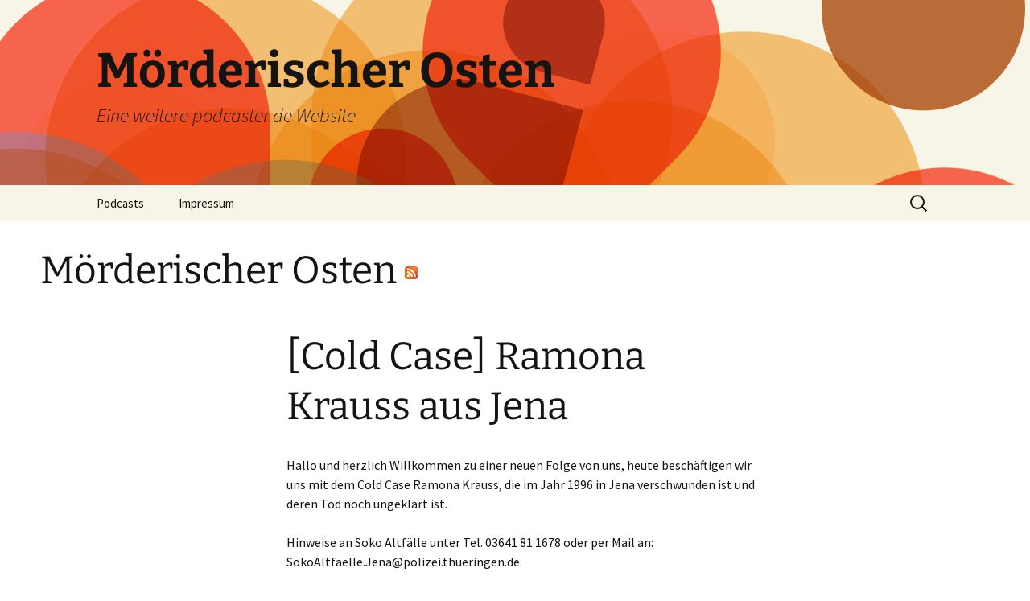

--- FILE ---
content_type: text/html; charset=UTF-8
request_url: https://crime.podcaster.de/
body_size: 7667
content:
<!DOCTYPE html>
<html lang="de">
<head>
	<meta charset="UTF-8">
	<meta name="viewport" content="width=device-width, initial-scale=1.0">
	<title>Mörderischer Osten | Eine weitere podcaster.de Website</title>
	<link rel="profile" href="https://gmpg.org/xfn/11">
	<link rel="pingback" href="https://crime.podcaster.de/xmlrpc.php">
	<meta name='robots' content='max-image-preview:large' />
<style id='wp-img-auto-sizes-contain-inline-css'>
img:is([sizes=auto i],[sizes^="auto," i]){contain-intrinsic-size:3000px 1500px}
/*# sourceURL=wp-img-auto-sizes-contain-inline-css */
</style>
<style id='wp-emoji-styles-inline-css'>

	img.wp-smiley, img.emoji {
		display: inline !important;
		border: none !important;
		box-shadow: none !important;
		height: 1em !important;
		width: 1em !important;
		margin: 0 0.07em !important;
		vertical-align: -0.1em !important;
		background: none !important;
		padding: 0 !important;
	}
/*# sourceURL=wp-emoji-styles-inline-css */
</style>
<style id='wp-block-library-inline-css'>
:root{--wp-block-synced-color:#7a00df;--wp-block-synced-color--rgb:122,0,223;--wp-bound-block-color:var(--wp-block-synced-color);--wp-editor-canvas-background:#ddd;--wp-admin-theme-color:#007cba;--wp-admin-theme-color--rgb:0,124,186;--wp-admin-theme-color-darker-10:#006ba1;--wp-admin-theme-color-darker-10--rgb:0,107,160.5;--wp-admin-theme-color-darker-20:#005a87;--wp-admin-theme-color-darker-20--rgb:0,90,135;--wp-admin-border-width-focus:2px}@media (min-resolution:192dpi){:root{--wp-admin-border-width-focus:1.5px}}.wp-element-button{cursor:pointer}:root .has-very-light-gray-background-color{background-color:#eee}:root .has-very-dark-gray-background-color{background-color:#313131}:root .has-very-light-gray-color{color:#eee}:root .has-very-dark-gray-color{color:#313131}:root .has-vivid-green-cyan-to-vivid-cyan-blue-gradient-background{background:linear-gradient(135deg,#00d084,#0693e3)}:root .has-purple-crush-gradient-background{background:linear-gradient(135deg,#34e2e4,#4721fb 50%,#ab1dfe)}:root .has-hazy-dawn-gradient-background{background:linear-gradient(135deg,#faaca8,#dad0ec)}:root .has-subdued-olive-gradient-background{background:linear-gradient(135deg,#fafae1,#67a671)}:root .has-atomic-cream-gradient-background{background:linear-gradient(135deg,#fdd79a,#004a59)}:root .has-nightshade-gradient-background{background:linear-gradient(135deg,#330968,#31cdcf)}:root .has-midnight-gradient-background{background:linear-gradient(135deg,#020381,#2874fc)}:root{--wp--preset--font-size--normal:16px;--wp--preset--font-size--huge:42px}.has-regular-font-size{font-size:1em}.has-larger-font-size{font-size:2.625em}.has-normal-font-size{font-size:var(--wp--preset--font-size--normal)}.has-huge-font-size{font-size:var(--wp--preset--font-size--huge)}.has-text-align-center{text-align:center}.has-text-align-left{text-align:left}.has-text-align-right{text-align:right}.has-fit-text{white-space:nowrap!important}#end-resizable-editor-section{display:none}.aligncenter{clear:both}.items-justified-left{justify-content:flex-start}.items-justified-center{justify-content:center}.items-justified-right{justify-content:flex-end}.items-justified-space-between{justify-content:space-between}.screen-reader-text{border:0;clip-path:inset(50%);height:1px;margin:-1px;overflow:hidden;padding:0;position:absolute;width:1px;word-wrap:normal!important}.screen-reader-text:focus{background-color:#ddd;clip-path:none;color:#444;display:block;font-size:1em;height:auto;left:5px;line-height:normal;padding:15px 23px 14px;text-decoration:none;top:5px;width:auto;z-index:100000}html :where(.has-border-color){border-style:solid}html :where([style*=border-top-color]){border-top-style:solid}html :where([style*=border-right-color]){border-right-style:solid}html :where([style*=border-bottom-color]){border-bottom-style:solid}html :where([style*=border-left-color]){border-left-style:solid}html :where([style*=border-width]){border-style:solid}html :where([style*=border-top-width]){border-top-style:solid}html :where([style*=border-right-width]){border-right-style:solid}html :where([style*=border-bottom-width]){border-bottom-style:solid}html :where([style*=border-left-width]){border-left-style:solid}html :where(img[class*=wp-image-]){height:auto;max-width:100%}:where(figure){margin:0 0 1em}html :where(.is-position-sticky){--wp-admin--admin-bar--position-offset:var(--wp-admin--admin-bar--height,0px)}@media screen and (max-width:600px){html :where(.is-position-sticky){--wp-admin--admin-bar--position-offset:0px}}

/*# sourceURL=wp-block-library-inline-css */
</style><style id='global-styles-inline-css'>
:root{--wp--preset--aspect-ratio--square: 1;--wp--preset--aspect-ratio--4-3: 4/3;--wp--preset--aspect-ratio--3-4: 3/4;--wp--preset--aspect-ratio--3-2: 3/2;--wp--preset--aspect-ratio--2-3: 2/3;--wp--preset--aspect-ratio--16-9: 16/9;--wp--preset--aspect-ratio--9-16: 9/16;--wp--preset--color--black: #000000;--wp--preset--color--cyan-bluish-gray: #abb8c3;--wp--preset--color--white: #fff;--wp--preset--color--pale-pink: #f78da7;--wp--preset--color--vivid-red: #cf2e2e;--wp--preset--color--luminous-vivid-orange: #ff6900;--wp--preset--color--luminous-vivid-amber: #fcb900;--wp--preset--color--light-green-cyan: #7bdcb5;--wp--preset--color--vivid-green-cyan: #00d084;--wp--preset--color--pale-cyan-blue: #8ed1fc;--wp--preset--color--vivid-cyan-blue: #0693e3;--wp--preset--color--vivid-purple: #9b51e0;--wp--preset--color--dark-gray: #141412;--wp--preset--color--red: #bc360a;--wp--preset--color--medium-orange: #db572f;--wp--preset--color--light-orange: #ea9629;--wp--preset--color--yellow: #fbca3c;--wp--preset--color--dark-brown: #220e10;--wp--preset--color--medium-brown: #722d19;--wp--preset--color--light-brown: #eadaa6;--wp--preset--color--beige: #e8e5ce;--wp--preset--color--off-white: #f7f5e7;--wp--preset--gradient--vivid-cyan-blue-to-vivid-purple: linear-gradient(135deg,rgb(6,147,227) 0%,rgb(155,81,224) 100%);--wp--preset--gradient--light-green-cyan-to-vivid-green-cyan: linear-gradient(135deg,rgb(122,220,180) 0%,rgb(0,208,130) 100%);--wp--preset--gradient--luminous-vivid-amber-to-luminous-vivid-orange: linear-gradient(135deg,rgb(252,185,0) 0%,rgb(255,105,0) 100%);--wp--preset--gradient--luminous-vivid-orange-to-vivid-red: linear-gradient(135deg,rgb(255,105,0) 0%,rgb(207,46,46) 100%);--wp--preset--gradient--very-light-gray-to-cyan-bluish-gray: linear-gradient(135deg,rgb(238,238,238) 0%,rgb(169,184,195) 100%);--wp--preset--gradient--cool-to-warm-spectrum: linear-gradient(135deg,rgb(74,234,220) 0%,rgb(151,120,209) 20%,rgb(207,42,186) 40%,rgb(238,44,130) 60%,rgb(251,105,98) 80%,rgb(254,248,76) 100%);--wp--preset--gradient--blush-light-purple: linear-gradient(135deg,rgb(255,206,236) 0%,rgb(152,150,240) 100%);--wp--preset--gradient--blush-bordeaux: linear-gradient(135deg,rgb(254,205,165) 0%,rgb(254,45,45) 50%,rgb(107,0,62) 100%);--wp--preset--gradient--luminous-dusk: linear-gradient(135deg,rgb(255,203,112) 0%,rgb(199,81,192) 50%,rgb(65,88,208) 100%);--wp--preset--gradient--pale-ocean: linear-gradient(135deg,rgb(255,245,203) 0%,rgb(182,227,212) 50%,rgb(51,167,181) 100%);--wp--preset--gradient--electric-grass: linear-gradient(135deg,rgb(202,248,128) 0%,rgb(113,206,126) 100%);--wp--preset--gradient--midnight: linear-gradient(135deg,rgb(2,3,129) 0%,rgb(40,116,252) 100%);--wp--preset--gradient--autumn-brown: linear-gradient(135deg, rgba(226,45,15,1) 0%, rgba(158,25,13,1) 100%);--wp--preset--gradient--sunset-yellow: linear-gradient(135deg, rgba(233,139,41,1) 0%, rgba(238,179,95,1) 100%);--wp--preset--gradient--light-sky: linear-gradient(135deg,rgba(228,228,228,1.0) 0%,rgba(208,225,252,1.0) 100%);--wp--preset--gradient--dark-sky: linear-gradient(135deg,rgba(0,0,0,1.0) 0%,rgba(56,61,69,1.0) 100%);--wp--preset--font-size--small: 13px;--wp--preset--font-size--medium: 20px;--wp--preset--font-size--large: 36px;--wp--preset--font-size--x-large: 42px;--wp--preset--spacing--20: 0.44rem;--wp--preset--spacing--30: 0.67rem;--wp--preset--spacing--40: 1rem;--wp--preset--spacing--50: 1.5rem;--wp--preset--spacing--60: 2.25rem;--wp--preset--spacing--70: 3.38rem;--wp--preset--spacing--80: 5.06rem;--wp--preset--shadow--natural: 6px 6px 9px rgba(0, 0, 0, 0.2);--wp--preset--shadow--deep: 12px 12px 50px rgba(0, 0, 0, 0.4);--wp--preset--shadow--sharp: 6px 6px 0px rgba(0, 0, 0, 0.2);--wp--preset--shadow--outlined: 6px 6px 0px -3px rgb(255, 255, 255), 6px 6px rgb(0, 0, 0);--wp--preset--shadow--crisp: 6px 6px 0px rgb(0, 0, 0);}:where(.is-layout-flex){gap: 0.5em;}:where(.is-layout-grid){gap: 0.5em;}body .is-layout-flex{display: flex;}.is-layout-flex{flex-wrap: wrap;align-items: center;}.is-layout-flex > :is(*, div){margin: 0;}body .is-layout-grid{display: grid;}.is-layout-grid > :is(*, div){margin: 0;}:where(.wp-block-columns.is-layout-flex){gap: 2em;}:where(.wp-block-columns.is-layout-grid){gap: 2em;}:where(.wp-block-post-template.is-layout-flex){gap: 1.25em;}:where(.wp-block-post-template.is-layout-grid){gap: 1.25em;}.has-black-color{color: var(--wp--preset--color--black) !important;}.has-cyan-bluish-gray-color{color: var(--wp--preset--color--cyan-bluish-gray) !important;}.has-white-color{color: var(--wp--preset--color--white) !important;}.has-pale-pink-color{color: var(--wp--preset--color--pale-pink) !important;}.has-vivid-red-color{color: var(--wp--preset--color--vivid-red) !important;}.has-luminous-vivid-orange-color{color: var(--wp--preset--color--luminous-vivid-orange) !important;}.has-luminous-vivid-amber-color{color: var(--wp--preset--color--luminous-vivid-amber) !important;}.has-light-green-cyan-color{color: var(--wp--preset--color--light-green-cyan) !important;}.has-vivid-green-cyan-color{color: var(--wp--preset--color--vivid-green-cyan) !important;}.has-pale-cyan-blue-color{color: var(--wp--preset--color--pale-cyan-blue) !important;}.has-vivid-cyan-blue-color{color: var(--wp--preset--color--vivid-cyan-blue) !important;}.has-vivid-purple-color{color: var(--wp--preset--color--vivid-purple) !important;}.has-black-background-color{background-color: var(--wp--preset--color--black) !important;}.has-cyan-bluish-gray-background-color{background-color: var(--wp--preset--color--cyan-bluish-gray) !important;}.has-white-background-color{background-color: var(--wp--preset--color--white) !important;}.has-pale-pink-background-color{background-color: var(--wp--preset--color--pale-pink) !important;}.has-vivid-red-background-color{background-color: var(--wp--preset--color--vivid-red) !important;}.has-luminous-vivid-orange-background-color{background-color: var(--wp--preset--color--luminous-vivid-orange) !important;}.has-luminous-vivid-amber-background-color{background-color: var(--wp--preset--color--luminous-vivid-amber) !important;}.has-light-green-cyan-background-color{background-color: var(--wp--preset--color--light-green-cyan) !important;}.has-vivid-green-cyan-background-color{background-color: var(--wp--preset--color--vivid-green-cyan) !important;}.has-pale-cyan-blue-background-color{background-color: var(--wp--preset--color--pale-cyan-blue) !important;}.has-vivid-cyan-blue-background-color{background-color: var(--wp--preset--color--vivid-cyan-blue) !important;}.has-vivid-purple-background-color{background-color: var(--wp--preset--color--vivid-purple) !important;}.has-black-border-color{border-color: var(--wp--preset--color--black) !important;}.has-cyan-bluish-gray-border-color{border-color: var(--wp--preset--color--cyan-bluish-gray) !important;}.has-white-border-color{border-color: var(--wp--preset--color--white) !important;}.has-pale-pink-border-color{border-color: var(--wp--preset--color--pale-pink) !important;}.has-vivid-red-border-color{border-color: var(--wp--preset--color--vivid-red) !important;}.has-luminous-vivid-orange-border-color{border-color: var(--wp--preset--color--luminous-vivid-orange) !important;}.has-luminous-vivid-amber-border-color{border-color: var(--wp--preset--color--luminous-vivid-amber) !important;}.has-light-green-cyan-border-color{border-color: var(--wp--preset--color--light-green-cyan) !important;}.has-vivid-green-cyan-border-color{border-color: var(--wp--preset--color--vivid-green-cyan) !important;}.has-pale-cyan-blue-border-color{border-color: var(--wp--preset--color--pale-cyan-blue) !important;}.has-vivid-cyan-blue-border-color{border-color: var(--wp--preset--color--vivid-cyan-blue) !important;}.has-vivid-purple-border-color{border-color: var(--wp--preset--color--vivid-purple) !important;}.has-vivid-cyan-blue-to-vivid-purple-gradient-background{background: var(--wp--preset--gradient--vivid-cyan-blue-to-vivid-purple) !important;}.has-light-green-cyan-to-vivid-green-cyan-gradient-background{background: var(--wp--preset--gradient--light-green-cyan-to-vivid-green-cyan) !important;}.has-luminous-vivid-amber-to-luminous-vivid-orange-gradient-background{background: var(--wp--preset--gradient--luminous-vivid-amber-to-luminous-vivid-orange) !important;}.has-luminous-vivid-orange-to-vivid-red-gradient-background{background: var(--wp--preset--gradient--luminous-vivid-orange-to-vivid-red) !important;}.has-very-light-gray-to-cyan-bluish-gray-gradient-background{background: var(--wp--preset--gradient--very-light-gray-to-cyan-bluish-gray) !important;}.has-cool-to-warm-spectrum-gradient-background{background: var(--wp--preset--gradient--cool-to-warm-spectrum) !important;}.has-blush-light-purple-gradient-background{background: var(--wp--preset--gradient--blush-light-purple) !important;}.has-blush-bordeaux-gradient-background{background: var(--wp--preset--gradient--blush-bordeaux) !important;}.has-luminous-dusk-gradient-background{background: var(--wp--preset--gradient--luminous-dusk) !important;}.has-pale-ocean-gradient-background{background: var(--wp--preset--gradient--pale-ocean) !important;}.has-electric-grass-gradient-background{background: var(--wp--preset--gradient--electric-grass) !important;}.has-midnight-gradient-background{background: var(--wp--preset--gradient--midnight) !important;}.has-small-font-size{font-size: var(--wp--preset--font-size--small) !important;}.has-medium-font-size{font-size: var(--wp--preset--font-size--medium) !important;}.has-large-font-size{font-size: var(--wp--preset--font-size--large) !important;}.has-x-large-font-size{font-size: var(--wp--preset--font-size--x-large) !important;}
/*# sourceURL=global-styles-inline-css */
</style>

<style id='classic-theme-styles-inline-css'>
/*! This file is auto-generated */
.wp-block-button__link{color:#fff;background-color:#32373c;border-radius:9999px;box-shadow:none;text-decoration:none;padding:calc(.667em + 2px) calc(1.333em + 2px);font-size:1.125em}.wp-block-file__button{background:#32373c;color:#fff;text-decoration:none}
/*# sourceURL=/wp-includes/css/classic-themes.min.css */
</style>
<link rel='stylesheet' id='twentythirteen-fonts-css' href='https://crime.podcaster.de/wp-content/themes/twentythirteen/fonts/source-sans-pro-plus-bitter.css?ver=20230328' media='all' />
<link rel='stylesheet' id='genericons-css' href='https://crime.podcaster.de/wp-content/plugins/jetpack/_inc/genericons/genericons/genericons.css?ver=3.1' media='all' />
<link rel='stylesheet' id='twentythirteen-style-css' href='https://crime.podcaster.de/wp-content/themes/podcasterDE-2013/style.css?ver=20250415' media='all' />
<link rel='stylesheet' id='twentythirteen-block-style-css' href='https://crime.podcaster.de/wp-content/themes/twentythirteen/css/blocks.css?ver=20240520' media='all' />
<script src="https://crime.podcaster.de/wp-includes/js/jquery/jquery.min.js?ver=3.7.1" id="jquery-core-js"></script>
<script src="https://crime.podcaster.de/wp-includes/js/jquery/jquery-migrate.min.js?ver=3.4.1" id="jquery-migrate-js"></script>
<script src="https://crime.podcaster.de/wp-content/themes/twentythirteen/js/functions.js?ver=20230526" id="twentythirteen-script-js" defer data-wp-strategy="defer"></script>
<link rel="https://api.w.org/" href="https://crime.podcaster.de/wp-json/" /><link rel="EditURI" type="application/rsd+xml" title="RSD" href="https://crime.podcaster.de/xmlrpc.php?rsd" />
<meta name="generator" content="podcaster.de Blog-Generator 1.5" />
		<style type="text/css">.pp-podcast {opacity: 0;}</style>
		<style>.recentcomments a{display:inline !important;padding:0 !important;margin:0 !important;}</style>	<style type="text/css" id="twentythirteen-header-css">
		.site-header {
		background: url(https://crime.podcaster.de/wp-content/themes/twentythirteen/images/headers/circle.png) no-repeat scroll top;
		background-size: 1600px auto;
	}
	@media (max-width: 767px) {
		.site-header {
			background-size: 768px auto;
		}
	}
	@media (max-width: 359px) {
		.site-header {
			background-size: 360px auto;
		}
	}
			</style>
	</head>

<body class="home blog wp-embed-responsive wp-theme-twentythirteen wp-child-theme-podcasterDE-2013 single-author">
		<div id="page" class="hfeed site">
		<a class="screen-reader-text skip-link" href="#content">
			Zum Inhalt springen		</a>
		<header id="masthead" class="site-header">
					<a class="home-link" href="https://crime.podcaster.de/" rel="home" aria-current="page">
				<h1 class="site-title">Mörderischer Osten</h1>
				<h2 class="site-description">Eine weitere podcaster.de Website</h2>
			</a>

			<div id="navbar" class="navbar">
				<nav id="site-navigation" class="navigation main-navigation">
					<button class="menu-toggle">Menü</button>
					<div id="primary-menu" class="nav-menu"><ul>
<li class="page_item page-item-3 page_item_has_children"><a href="https://crime.podcaster.de/podcasts/">Podcasts</a>
<ul class='children'>
	<li class="page_item page-item-4"><a href="https://crime.podcaster.de/podcasts/morderischer-osten/">Mörderischer Osten</a></li>
</ul>
</li>
<li class="page_item page-item-2"><a href="https://crime.podcaster.de/impressum/">Impressum</a></li>
</ul></div>
					<form role="search" method="get" class="search-form" action="https://crime.podcaster.de/">
				<label>
					<span class="screen-reader-text">Suche nach:</span>
					<input type="search" class="search-field" placeholder="Suchen …" value="" name="s" />
				</label>
				<input type="submit" class="search-submit" value="Suchen" />
			</form>				</nav><!-- #site-navigation -->
			</div><!-- #navbar -->
		</header><!-- #masthead -->

		<div id="main" class="site-main">

	<div id="primary" class="content-area">
		<div id="content" class="site-content" role="main">

        <ul class="pod-list">
    <li>
<h1 class="pod-title entry-title"><a href="https://crime.podcaster.de/podcasts/morderischer-osten/">Mörderischer Osten</a> <a href="https://crime.podcaster.de/morderischer-osten.rss" title="Podcast-Feed"><img src="https://crime.podcaster.de/wp-content/themes/podcasterDE-2013/images/RSS-Logo_square16x16.png" alt="Podcast" /></a></h1>
<article id="post-72" class="post-72 morderischer-osten type-morderischer-osten status-publish hentry">
	<header class="entry-header">
		
				<h1 class="entry-title">
			<a href="https://crime.podcaster.de/morderischer-osten/cold-case-ramona-krauss-aus-jena/" rel="bookmark">[Cold Case] Ramona Krauss aus Jena</a>
		</h1>
		
		<div class="entry-meta">
					</div><!-- .entry-meta -->
	</header><!-- .entry-header -->

		<div class="entry-content">
		<p>Hallo und herzlich Willkommen zu einer neuen Folge von uns, heute beschäftigen wir uns mit dem Cold Case Ramona Krauss, die im Jahr 1996 in Jena verschwunden ist und deren Tod noch ungeklärt ist. </p>
<p>Hinweise an Soko Altfälle unter Tel. 03641 81 1678 oder per Mail an: SokoAltfaelle.Jena@polizei.thueringen.de. </p>
<p>Euch viel Spass beim Hören.</p>
<p>Besucht uns auch gerne auf Social Media: Facebook: <a href="https://www.facebook.com/TrueCrimeMoerderischerOsten/" rel="noopener noreferrer nofollow">https://www.facebook.com/TrueCrimeMoerderischerOsten/</a> und Instagram: <a href="https://www.instagram.com/moerderischer_osten/" rel="noopener noreferrer nofollow">https://www.instagram.com/moerderischer_osten/</a></p>
			</div><!-- .entry-content -->
	
	<footer class="entry-meta">
					<div class="comments-link">
				<a href="https://crime.podcaster.de/morderischer-osten/cold-case-ramona-krauss-aus-jena/#respond"><span class="leave-reply">Schreibe einen Kommentar</span></a>			</div><!-- .comments-link -->
		
			</footer><!-- .entry-meta -->
</article><!-- #post -->

<article id="post-69" class="post-69 morderischer-osten type-morderischer-osten status-publish hentry">
	<header class="entry-header">
		
				<h1 class="entry-title">
			<a href="https://crime.podcaster.de/morderischer-osten/39-gruppe-volkszorn/" rel="bookmark">#39 &#8211; Gruppe Volkszorn</a>
		</h1>
		
		<div class="entry-meta">
					</div><!-- .entry-meta -->
	</header><!-- .entry-header -->

		<div class="entry-content">
		<p>Hallo und herzlich Willkommen zu einer neuen Folge von uns, heute beschäftigen wir uns mit der Gruppe Volkszorn, das ist mal eine kleine leichte Geschichte aus der DDR, die mal ohne Triggerwarnung auskommt.</p>
<p>Euch viel Spass beim Hören.</p>
<p>Besucht uns auch gerne auf Social Media: Facebook: <a href="https://www.facebook.com/TrueCrimeMoerderischerOsten/" rel="noopener noreferrer nofollow">https://www.facebook.com/TrueCrimeMoerderischerOsten/</a> und Instagram: <a href="https://www.instagram.com/moerderischer_osten/" rel="noopener noreferrer nofollow">https://www.instagram.com/moerderischer_osten/</a></p>
			</div><!-- .entry-content -->
	
	<footer class="entry-meta">
					<div class="comments-link">
				<a href="https://crime.podcaster.de/morderischer-osten/39-gruppe-volkszorn/#respond"><span class="leave-reply">Schreibe einen Kommentar</span></a>			</div><!-- .comments-link -->
		
			</footer><!-- .entry-meta -->
</article><!-- #post -->

<article id="post-64" class="post-64 morderischer-osten type-morderischer-osten status-publish hentry">
	<header class="entry-header">
		
				<h1 class="entry-title">
			<a href="https://crime.podcaster.de/morderischer-osten/cold-case-mord-in-leipzig-aus-2017/" rel="bookmark">[Cold Case] Mord in Leipzig aus 2017</a>
		</h1>
		
		<div class="entry-meta">
					</div><!-- .entry-meta -->
	</header><!-- .entry-header -->

		<div class="entry-content">
		<p>Hallo und herzlich Willkommen zu einer neuen Folge von uns, heute beschäftigen wir uns im ersten Teil der Folge mit euren Nachrichten der letzten Wochen und ab Minute 10 geht es dann um einen Cold Case aus dem Jahr 2017, bei es zu einem Mord in Leipzig (OT Plagwitz) kam. </p>
<p>Hinweise nimmt die Kripo in der Dimitroffstraße 1, in 04107 Leipzig oder unter der Telefonnummer  (0341) 966 4 2695 entgegen.</p>
<p>Euch viel Spass beim Hören.</p>
<p>Besucht uns auch gerne auf Social Media: Facebook: <a href="https://www.facebook.com/TrueCrimeMoerderischerOsten/" rel="noopener noreferrer nofollow">https://www.facebook.com/TrueCrimeMoerderischerOsten/</a> und Instagram: <a href="https://www.instagram.com/moerderischer_osten/" rel="noopener noreferrer nofollow">https://www.instagram.com/moerderischer_osten/</a></p>
			</div><!-- .entry-content -->
	
	<footer class="entry-meta">
					<div class="comments-link">
				<a href="https://crime.podcaster.de/morderischer-osten/cold-case-mord-in-leipzig-aus-2017/#respond"><span class="leave-reply">Schreibe einen Kommentar</span></a>			</div><!-- .comments-link -->
		
			</footer><!-- .entry-meta -->
</article><!-- #post -->

<article id="post-63" class="post-63 morderischer-osten type-morderischer-osten status-publish hentry">
	<header class="entry-header">
		
				<h1 class="entry-title">
			<a href="https://crime.podcaster.de/morderischer-osten/36-der-frauenmoerder-reinhard-j/" rel="bookmark">#36 Der Frauenmörder Reinhard J.</a>
		</h1>
		
		<div class="entry-meta">
					</div><!-- .entry-meta -->
	</header><!-- .entry-header -->

		<div class="entry-content">
		<p>Hallo und herzlich Willkommen zu einer neuen Folge von uns, heute beschäftigen wir uns mit dem Lebensweg  von Reinhard J., einem Doppelmörder, der knapp 43 Jahre im Gefängnis saß. </p>
<p>Euch viel Spass beim Hören.</p>
<p>Besucht uns auch gerne auf Social Media: Facebook: <a href="https://www.facebook.com/TrueCrimeMoerderischerOsten/" rel="noopener noreferrer nofollow">https://www.facebook.com/TrueCrimeMoerderischerOsten/</a> und Instagram: <a href="https://www.instagram.com/moerderischer_osten/" rel="noopener noreferrer nofollow">https://www.instagram.com/moerderischer_osten/</a></p>
			</div><!-- .entry-content -->
	
	<footer class="entry-meta">
					<div class="comments-link">
				<a href="https://crime.podcaster.de/morderischer-osten/36-der-frauenmoerder-reinhard-j/#respond"><span class="leave-reply">Schreibe einen Kommentar</span></a>			</div><!-- .comments-link -->
		
			</footer><!-- .entry-meta -->
</article><!-- #post -->

<article id="post-55" class="post-55 morderischer-osten type-morderischer-osten status-publish hentry">
	<header class="entry-header">
		
				<h1 class="entry-title">
			<a href="https://crime.podcaster.de/morderischer-osten/30-der-maedchenmord-in-der-rummelsburger-bucht/" rel="bookmark">#30 Der Mädchenmord in der Rummelsburger Bucht</a>
		</h1>
		
		<div class="entry-meta">
					</div><!-- .entry-meta -->
	</header><!-- .entry-header -->

		<div class="entry-content">
		<p>Hallo und herzlich Willkommen zu einer neuen Folge von uns, heute beschäftigen wir uns mit dem Mädchenmord in der Rummelsburger Bucht in Berlin aus dem Jahr 2020.</p>
<p>Euch viel Spass beim Hören.</p>
<p>Besucht uns auch gerne auf Social Media: Facebook: <a href="https://www.facebook.com/TrueCrimeMoerderischerOsten/" rel="noopener noreferrer nofollow">https://www.facebook.com/TrueCrimeMoerderischerOsten/</a> und Instagram: <a href="https://www.instagram.com/moerderischer_osten/" rel="noopener noreferrer nofollow">https://www.instagram.com/moerderischer_osten/</a></p>
			</div><!-- .entry-content -->
	
	<footer class="entry-meta">
					<div class="comments-link">
				<a href="https://crime.podcaster.de/morderischer-osten/30-der-maedchenmord-in-der-rummelsburger-bucht/#respond"><span class="leave-reply">Schreibe einen Kommentar</span></a>			</div><!-- .comments-link -->
		
			</footer><!-- .entry-meta -->
</article><!-- #post -->
<div class="nav"><a href="https://crime.podcaster.de/podcasts/morderischer-osten/">← Alle Folgen</a></div>    </li>
</ul>

		
										
<article id="post-1" class="post-1 post type-post status-publish format-standard hentry category-podcast">
	<header class="entry-header">
		
				<h1 class="entry-title">
			<a href="https://crime.podcaster.de/2021/07/14/hallo/" rel="bookmark">Hallo!</a>
		</h1>
		
		<div class="entry-meta">
			<span class="date"><a href="https://crime.podcaster.de/2021/07/14/hallo/" title="Permalink zu Hallo!" rel="bookmark"><time class="entry-date" datetime="2021-07-14T10:30:47+02:00">14. Juli 2021</time></a></span><span class="categories-links"><a href="https://crime.podcaster.de/category/podcast/" rel="category tag">Podcast</a></span><span class="author vcard"><a class="url fn n" href="https://crime.podcaster.de/author/phyqej/" title="Alle Beiträge von phyqej anzeigen" rel="author">phyqej</a></span>					</div><!-- .entry-meta -->
	</header><!-- .entry-header -->

		<div class="entry-content">
		<p>Willkommen bei <a href="https://podcaster.de/">podcaster.de</a>. Dies ist der erste Artikel. Du kannst ihn bearbeiten oder löschen. Und jetzt nichts wie ran ans Podcasten und Bloggen!</p>
	</div><!-- .entry-content -->
	
	<footer class="entry-meta">
					<div class="comments-link">
				<a href="https://crime.podcaster.de/2021/07/14/hallo/#comments">Bisher ein Kommentar</a>			</div><!-- .comments-link -->
		
			</footer><!-- .entry-meta -->
</article><!-- #post -->
			
			
		
		</div><!-- #content -->
	</div><!-- #primary -->


		</div><!-- #main -->
		<footer id="colophon" class="site-footer" role="contentinfo">
			
			<div class="site-info">
				                <a href="http://www.podcaster.de"
                        title="Professionelles Podcast- und Medien-Hosting für Audio und Video" rel="generator">
                    Hosting von podcaster.de                </a>
			</div><!-- .site-info -->
		</footer><!-- #colophon -->
	</div><!-- #page -->

	<script type="speculationrules">
{"prefetch":[{"source":"document","where":{"and":[{"href_matches":"/*"},{"not":{"href_matches":["/wp-*.php","/wp-admin/*","/files/*","/wp-content/*","/wp-content/plugins/*","/wp-content/themes/podcasterDE-2013/*","/wp-content/themes/twentythirteen/*","/*\\?(.+)"]}},{"not":{"selector_matches":"a[rel~=\"nofollow\"]"}},{"not":{"selector_matches":".no-prefetch, .no-prefetch a"}}]},"eagerness":"conservative"}]}
</script>
		<style type="text/css"></style>
		<script id="wp-emoji-settings" type="application/json">
{"baseUrl":"https://s.w.org/images/core/emoji/17.0.2/72x72/","ext":".png","svgUrl":"https://s.w.org/images/core/emoji/17.0.2/svg/","svgExt":".svg","source":{"concatemoji":"https://crime.podcaster.de/wp-includes/js/wp-emoji-release.min.js?ver=6.9"}}
</script>
<script type="module">
/*! This file is auto-generated */
const a=JSON.parse(document.getElementById("wp-emoji-settings").textContent),o=(window._wpemojiSettings=a,"wpEmojiSettingsSupports"),s=["flag","emoji"];function i(e){try{var t={supportTests:e,timestamp:(new Date).valueOf()};sessionStorage.setItem(o,JSON.stringify(t))}catch(e){}}function c(e,t,n){e.clearRect(0,0,e.canvas.width,e.canvas.height),e.fillText(t,0,0);t=new Uint32Array(e.getImageData(0,0,e.canvas.width,e.canvas.height).data);e.clearRect(0,0,e.canvas.width,e.canvas.height),e.fillText(n,0,0);const a=new Uint32Array(e.getImageData(0,0,e.canvas.width,e.canvas.height).data);return t.every((e,t)=>e===a[t])}function p(e,t){e.clearRect(0,0,e.canvas.width,e.canvas.height),e.fillText(t,0,0);var n=e.getImageData(16,16,1,1);for(let e=0;e<n.data.length;e++)if(0!==n.data[e])return!1;return!0}function u(e,t,n,a){switch(t){case"flag":return n(e,"\ud83c\udff3\ufe0f\u200d\u26a7\ufe0f","\ud83c\udff3\ufe0f\u200b\u26a7\ufe0f")?!1:!n(e,"\ud83c\udde8\ud83c\uddf6","\ud83c\udde8\u200b\ud83c\uddf6")&&!n(e,"\ud83c\udff4\udb40\udc67\udb40\udc62\udb40\udc65\udb40\udc6e\udb40\udc67\udb40\udc7f","\ud83c\udff4\u200b\udb40\udc67\u200b\udb40\udc62\u200b\udb40\udc65\u200b\udb40\udc6e\u200b\udb40\udc67\u200b\udb40\udc7f");case"emoji":return!a(e,"\ud83e\u1fac8")}return!1}function f(e,t,n,a){let r;const o=(r="undefined"!=typeof WorkerGlobalScope&&self instanceof WorkerGlobalScope?new OffscreenCanvas(300,150):document.createElement("canvas")).getContext("2d",{willReadFrequently:!0}),s=(o.textBaseline="top",o.font="600 32px Arial",{});return e.forEach(e=>{s[e]=t(o,e,n,a)}),s}function r(e){var t=document.createElement("script");t.src=e,t.defer=!0,document.head.appendChild(t)}a.supports={everything:!0,everythingExceptFlag:!0},new Promise(t=>{let n=function(){try{var e=JSON.parse(sessionStorage.getItem(o));if("object"==typeof e&&"number"==typeof e.timestamp&&(new Date).valueOf()<e.timestamp+604800&&"object"==typeof e.supportTests)return e.supportTests}catch(e){}return null}();if(!n){if("undefined"!=typeof Worker&&"undefined"!=typeof OffscreenCanvas&&"undefined"!=typeof URL&&URL.createObjectURL&&"undefined"!=typeof Blob)try{var e="postMessage("+f.toString()+"("+[JSON.stringify(s),u.toString(),c.toString(),p.toString()].join(",")+"));",a=new Blob([e],{type:"text/javascript"});const r=new Worker(URL.createObjectURL(a),{name:"wpTestEmojiSupports"});return void(r.onmessage=e=>{i(n=e.data),r.terminate(),t(n)})}catch(e){}i(n=f(s,u,c,p))}t(n)}).then(e=>{for(const n in e)a.supports[n]=e[n],a.supports.everything=a.supports.everything&&a.supports[n],"flag"!==n&&(a.supports.everythingExceptFlag=a.supports.everythingExceptFlag&&a.supports[n]);var t;a.supports.everythingExceptFlag=a.supports.everythingExceptFlag&&!a.supports.flag,a.supports.everything||((t=a.source||{}).concatemoji?r(t.concatemoji):t.wpemoji&&t.twemoji&&(r(t.twemoji),r(t.wpemoji)))});
//# sourceURL=https://crime.podcaster.de/wp-includes/js/wp-emoji-loader.min.js
</script>
</body>
</html>

--- FILE ---
content_type: text/css
request_url: https://crime.podcaster.de/wp-content/themes/podcasterDE-2013/style.css?ver=20250415
body_size: 280
content:
/*
Theme Name: podcasterDE-2013
Theme URI: http://www.wordpress.org
Author: Fabio Bacigalupo
Author URI: http://www.podcaster.de
Description: Twentythirteen Theme von WordPress mit Anpassung für Podcasts von podcaster.de
Version: 0.1
License: GNU General Public License
Template: twentythirteen
*/
@import url("../twentythirteen/style.css");
@import url("./custom.css");


--- FILE ---
content_type: text/css
request_url: https://crime.podcaster.de/wp-content/themes/podcasterDE-2013/custom.css
body_size: 810
content:
/* podcaster.de
------------------------------------------------------------------------------------*/
#podcasterde {
	float: right;
	margin-right: 7.6%;
	width: 18.8%;
}

#content ul.pod-list {
    list-style: none;
    margin: 0 0 25px 0;
}

#content ul.pod-list h2.pod-title {
    font-weight: bold;
    font-size: 24px;
}

#content ul.pod-list h3.pod-title {
    font-size: 21px;
    font-weight: bold;
    line-height: 1.3em;
    margin-bottom: 0;
    font-family: "Helvetica Neue",Arial,Helvetica,"Nimbus Sans L",sans-serif;
}
.site-info a[rel=generator] {
	background: url(images/podcaster.de-Logo_square16x16.png) center left no-repeat;
	padding-left: 20px;
	line-height: 16px;
}
.singular .entry-meta .edit-link a,
a.post-edit-link {
    display: none;
}

p.wp-flattr-button {
    margin: 1em 0;
}

.site-main {
    margin: 30px 15px 30px 10px;
}

#nav-above, #nav-below {
    margin: 25px;
}
